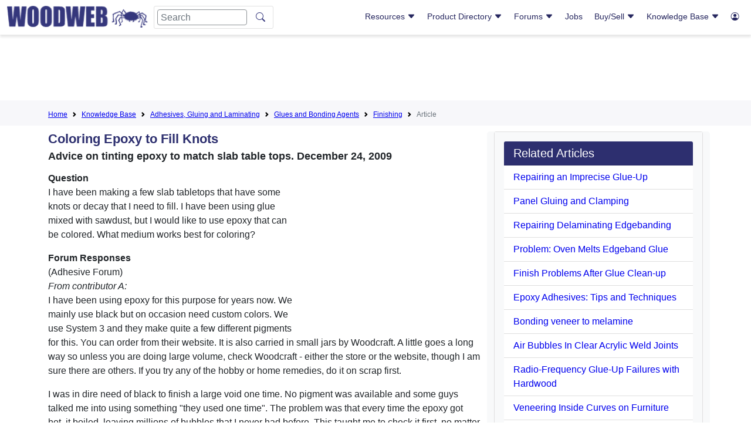

--- FILE ---
content_type: text/html; charset=utf-8
request_url: https://www.google.com/recaptcha/api2/aframe
body_size: 267
content:
<!DOCTYPE HTML><html><head><meta http-equiv="content-type" content="text/html; charset=UTF-8"></head><body><script nonce="BNfG5ya0CpTi9KZNOnujLQ">/** Anti-fraud and anti-abuse applications only. See google.com/recaptcha */ try{var clients={'sodar':'https://pagead2.googlesyndication.com/pagead/sodar?'};window.addEventListener("message",function(a){try{if(a.source===window.parent){var b=JSON.parse(a.data);var c=clients[b['id']];if(c){var d=document.createElement('img');d.src=c+b['params']+'&rc='+(localStorage.getItem("rc::a")?sessionStorage.getItem("rc::b"):"");window.document.body.appendChild(d);sessionStorage.setItem("rc::e",parseInt(sessionStorage.getItem("rc::e")||0)+1);localStorage.setItem("rc::h",'1769104041370');}}}catch(b){}});window.parent.postMessage("_grecaptcha_ready", "*");}catch(b){}</script></body></html>